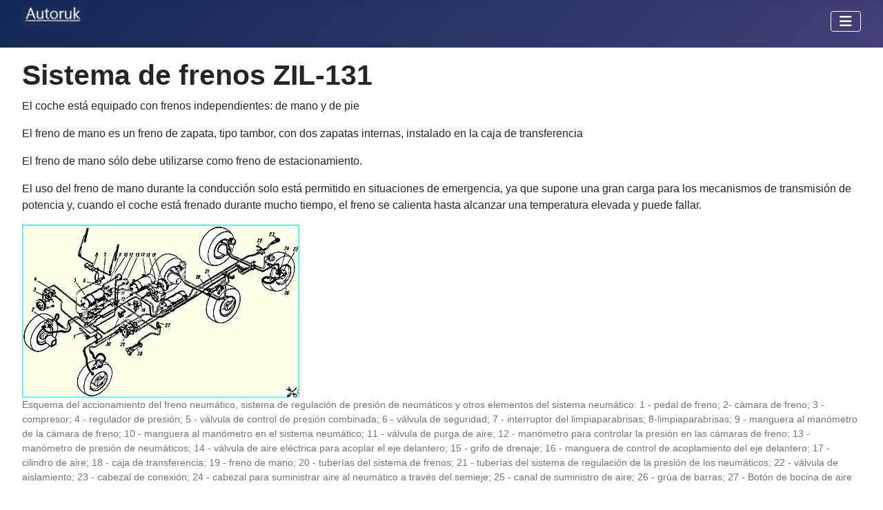

--- FILE ---
content_type: text/html; charset=utf-8
request_url: https://autoruk.ru/es/zil-131/sistema-de-frenos-zil-131
body_size: 6145
content:
<!DOCTYPE html>
<html lang="es-es" dir="ltr">

<head>
<meta charset="utf-8">
	<meta name="author" content="Admin">
	<meta name="viewport" content="width=device-width, initial-scale=1">
	<meta name="description" content="El coche está equipado con frenos independientes - mano y pie
Zapata de freno de mano, tipo tambor, con dos zapatas interiores">
	<meta name="generator" content="Joomla! - Open Source Content Management">
	<title>Sistema de frenos ZIL-131</title>
	<link href="https://autoruk.ru/zil-131/tormoznaya-sistema-zil-131" rel="alternate" hreflang="ru-RU">
	<link href="https://autoruk.ru/kk/zil-131/zil-131-tezhegish-zh-jesi" rel="alternate" hreflang="kk-KZ">
	<link href="https://autoruk.ru/uk/zil-131/tormozna-systema-zil-131" rel="alternate" hreflang="uk-UA">
	<link href="https://autoruk.ru/de-de/zil-131/bremssystem-zil-131" rel="alternate" hreflang="de-DE">
	<link href="https://autoruk.ru/en/zil-131/brake-system-zil-131" rel="alternate" hreflang="en-GB">
	<link href="/media/templates/site/cassiopeia/images/joomla-favicon.svg" rel="icon" type="image/svg+xml">
	<link href="/media/templates/site/cassiopeia/images/favicon.ico" rel="alternate icon" type="image/vnd.microsoft.icon">
	<link href="/media/templates/site/cassiopeia/images/joomla-favicon-pinned.svg" rel="mask-icon" color="#000">

    <link href="/media/system/css/joomla-fontawesome.min.css?66bf0d" rel="lazy-stylesheet"><noscript><link href="/media/system/css/joomla-fontawesome.min.css?66bf0d" rel="stylesheet"></noscript>
	<link href="/media/templates/site/cassiopeia/css/template.min.css?66bf0d" rel="stylesheet">
	<link href="/media/templates/site/cassiopeia/css/global/colors_standard.min.css?66bf0d" rel="stylesheet">
	<link href="/media/mod_languages/css/template.min.css?66bf0d" rel="stylesheet">
	<link href="/media/templates/site/cassiopeia/css/vendor/joomla-custom-elements/joomla-alert.min.css?0.4.1" rel="stylesheet">
	<link href="/media/plg_system_jcemediabox/css/jcemediabox.min.css?2c837ab2c7cadbdc35b5bd7115e9eff1" rel="stylesheet">
	<style>:root {
		--hue: 214;
		--template-bg-light: #f0f4fb;
		--template-text-dark: #495057;
		--template-text-light: #ffffff;
		--template-link-color: var(--link-color);
		--template-special-color: #001B4C;
		
	}</style>

    <script src="/media/vendor/metismenujs/js/metismenujs.min.js?1.4.0" defer></script>
	<script src="/media/templates/site/cassiopeia/js/mod_menu/menu-metismenu.min.js?66bf0d" defer></script>
	<script src="/media/vendor/jquery/js/jquery.min.js?3.7.1"></script>
	<script src="/media/vendor/jquery/js/jquery-noconflict.min.js?3.7.1"></script>
	<script type="application/json" class="joomla-script-options new">{"joomla.jtext":{"ERROR":"Error","MESSAGE":"Mensaje","NOTICE":"Aviso","WARNING":"Advertencia","JCLOSE":"Cerrar","JOK":"OK","JOPEN":"Abrir"},"system.paths":{"root":"","rootFull":"https:\/\/autoruk.ru\/","base":"","baseFull":"https:\/\/autoruk.ru\/"},"csrf.token":"1c950c6c15a507efa2c8c3951d8faac5"}</script>
	<script src="/media/system/js/core.min.js?a3d8f8"></script>
	<script src="/media/templates/site/cassiopeia/js/template.min.js?66bf0d" type="module"></script>
	<script src="/media/vendor/bootstrap/js/collapse.min.js?5.3.8" type="module"></script>
	<script src="/media/system/js/messages.min.js?9a4811" type="module"></script>
	<script src="/media/plg_system_jcemediabox/js/jcemediabox.min.js?2c837ab2c7cadbdc35b5bd7115e9eff1"></script>
	<script type="application/ld+json">{"@context":"https://schema.org","@graph":[{"@type":"Organization","@id":"https://autoruk.ru/#/schema/Organization/base","name":"Авторук","url":"https://autoruk.ru/"},{"@type":"WebSite","@id":"https://autoruk.ru/#/schema/WebSite/base","url":"https://autoruk.ru/","name":"Авторук","publisher":{"@id":"https://autoruk.ru/#/schema/Organization/base"}},{"@type":"WebPage","@id":"https://autoruk.ru/#/schema/WebPage/base","url":"https://autoruk.ru/es/zil-131/sistema-de-frenos-zil-131","name":"Sistema de frenos ZIL-131","description":"El coche está equipado con frenos independientes - mano y pie\r\nZapata de freno de mano, tipo tambor, con dos zapatas interiores","isPartOf":{"@id":"https://autoruk.ru/#/schema/WebSite/base"},"about":{"@id":"https://autoruk.ru/#/schema/Organization/base"},"inLanguage":"es-ES"},{"@type":"Article","@id":"https://autoruk.ru/#/schema/com_content/article/10232","name":"Sistema de frenos ZIL-131","headline":"Sistema de frenos ZIL-131","inLanguage":"es-ES","thumbnailUrl":"images/stories/131/tor/ostor1m.webp","isPartOf":{"@id":"https://autoruk.ru/#/schema/WebPage/base"}}]}</script>
	<script>jQuery(document).ready(function(){WfMediabox.init({"base":"\/","theme":"standard","width":"","height":"","lightbox":0,"shadowbox":0,"icons":1,"overlay":1,"overlay_opacity":0,"overlay_color":"","transition_speed":300,"close":2,"labels":{"close":"Close","next":"Next","previous":"Previous","cancel":"Cancel","numbers":"{{numbers}}","numbers_count":"{{current}} of {{total}}","download":"Download"},"swipe":true,"expand_on_click":true});});</script>
	<link href="https://autoruk.ru/zil-131/tormoznaya-sistema-zil-131" rel="alternate" hreflang="x-default">

<!-- Yandex.RTB -->
<script>window.yaContextCb=window.yaContextCb||[]</script>
<script src="https://yandex.ru/ads/system/context.js" async></script>
<link rel="canonical" href="https://autoruk.ru/es/zil-131/sistema-de-frenos-zil-131" />
</head>


<body class="site com_content wrapper-fluid view-article layout-blog no-task itemid-2942 has-sidebar-left">
    <header class="header container-header full-width">

        
        
        
                    <div class="grid-child container-nav">
                                    
<div id="mod-custom456" class="mod-custom custom">
    <p><a href="https://autoruk.ru/"><img class="float-none" title="autoruk.ru" role="presentation" src="/images/stories/autoruk.ru.webp" alt="" width="90" height="36" loading="lazy" data-path="local-images:/stories/autoruk.ru.webp"></a></p></div>
<div class="menu no-card ">
        
<nav class="navbar navbar-expand-lg" aria-label="Main menu (ES)">
    <button class="navbar-toggler navbar-toggler-right" type="button" data-bs-toggle="collapse" data-bs-target="#navbar367" aria-controls="navbar367" aria-expanded="false" aria-label="Alternar navegación">
        <span class="icon-menu" aria-hidden="true"></span>
    </button>
    <div class="collapse navbar-collapse" id="navbar367">
        <ul class="mod-menu mod-menu_dropdown-metismenu metismenu mod-list ">
<li class="metismenu-item item-2752 level-1 default"><a href="/es/" ><img src="/images/homes.webp" alt="" width="22" height="21" loading="lazy"><span class="image-title visually-hidden">Auto-mano</span></a></li><li class="metismenu-item item-3504 level-1 deeper parent"><button class="mod-menu__heading nav-header mm-collapsed mm-toggler mm-toggler-nolink" aria-haspopup="true" aria-expanded="false">VAZ</button><ul class="mm-collapse"><li class="metismenu-item item-3522 level-2"><a href="/es/lada-granta" >Lada Granta</a></li><li class="metismenu-item item-3523 level-2"><a href="/es/lada-kalina" >Lada Kalina</a></li><li class="metismenu-item item-3524 level-2"><a href="/es/vaz-2121" >VAZ-2121</a></li><li class="metismenu-item item-3526 level-2"><a href="/es/lada-largus" >Lada-Largus</a></li><li class="metismenu-item item-3527 level-2"><a href="/es/lada-priora" >Lada Priora</a></li><li class="metismenu-item item-3528 level-2"><a href="/es/lada-vesta" >Lada Vesta</a></li></ul></li><li class="metismenu-item item-3508 level-1 divider"><span class="mod-menu__separator separator">Separador</span></li><li class="metismenu-item item-3505 level-1 deeper parent"><button class="mod-menu__heading nav-header mm-collapsed mm-toggler mm-toggler-nolink" aria-haspopup="true" aria-expanded="false">GAS</button><ul class="mm-collapse"><li class="metismenu-item item-3515 level-2"><a href="/es/gaz-3110" >GAZ-3110</a></li><li class="metismenu-item item-3516 level-2"><a href="/es/gaz-66" >GAZ-66</a></li><li class="metismenu-item item-3517 level-2"><a href="/es/gaz-2705" >GAZ-2705</a></li></ul></li><li class="metismenu-item item-3509 level-1 divider"><span class="mod-menu__separator separator">Separador-2</span></li><li class="metismenu-item item-3506 level-1 deeper parent"><button class="mod-menu__heading nav-header mm-collapsed mm-toggler mm-toggler-nolink" aria-haspopup="true" aria-expanded="false">Auto-1</button><ul class="mm-collapse"><li class="metismenu-item item-3512 level-2"><a href="/es/zil-5301" >ZIL-5301</a></li><li class="metismenu-item item-3513 level-2"><a href="/es/maz" >MAZ</a></li><li class="metismenu-item item-3518 level-2"><a href="/es/coche-ural" >Coche Ural</a></li><li class="metismenu-item item-3514 level-2"><a href="/es/kamaz" >Kamaz</a></li><li class="metismenu-item item-3519 level-2 current active"><a href="/es/zil-131" >ZIL-131</a></li><li class="metismenu-item item-3521 level-2"><a href="/es/autobus-paz" >autobús PAZ</a></li></ul></li><li class="metismenu-item item-3510 level-1 divider"><span class="mod-menu__separator separator">Separador-3</span></li><li class="metismenu-item item-3507 level-1 deeper parent"><button class="mod-menu__heading nav-header mm-collapsed mm-toggler mm-toggler-nolink" aria-haspopup="true" aria-expanded="false">Auto-2</button><ul class="mm-collapse"><li class="metismenu-item item-3520 level-2"><a href="/es/uaz-3151" >UAZ-3151</a></li><li class="metismenu-item item-3525 level-2"><a href="/es/chevrolet-niva" >Chevrolet Niva</a></li></ul></li><li class="metismenu-item item-3511 level-1 divider"><span class="mod-menu__separator separator">Separador-4</span></li><li class="metismenu-item item-2840 level-1 deeper parent"><a href="/es/sistemas" >Sistemas</a><button class="mm-collapsed mm-toggler mm-toggler-link" aria-haspopup="true" aria-expanded="false" aria-label="Sistemas"></button><ul class="mm-collapse"><li class="metismenu-item item-3559 level-2"><a href="/es/motores" >Motores</a></li></ul></li><li class="metismenu-item item-2835 level-1"><a href="/es/busqueda" ><img src="/images/search.webp" alt="" width="22" height="23" loading="lazy"><span class="image-title visually-hidden">Búsqueda</span></a></li></ul>
    </div>
</nav>
</div>

                                            </div>
            </header>

    <div class="site-grid">
        
        
        
                    <div class="grid-child container-sidebar-left">
                <div class="sidebar-left no-card ">
        <div class="mod-languages">
    <p class="visually-hidden" id="language_picker_des_341">Seleccione su idioma</p>


    <ul aria-labelledby="language_picker_des_341" class="mod-languages__list lang-inline">

                                <li>
                <a  href="/zil-131/tormoznaya-sistema-zil-131">
                                                                        <img title="Русский (Россия)" src="/media/mod_languages/images/ru_ru.gif" alt="Русский (Россия)">                                                            </a>
            </li>
                                        <li>
                <a  href="/kk/zil-131/zil-131-tezhegish-zh-jesi">
                                                                        <img title="Қазақша (kk-KZ)" src="/media/mod_languages/images/kk_kz.gif" alt="Қазақша (kk-KZ)">                                                            </a>
            </li>
                                        <li>
                <a  href="/uk/zil-131/tormozna-systema-zil-131">
                                                                        <img title="Українська (Україна)" src="/media/mod_languages/images/uk_ua.gif" alt="Українська (Україна)">                                                            </a>
            </li>
                                                    <li class="lang-active">
                <a aria-current="true"  href="https://autoruk.ru/es/zil-131/sistema-de-frenos-zil-131">
                                                                        <img title="Español (España)" src="/media/mod_languages/images/es_es.gif" alt="Español (España)">                                                            </a>
            </li>
                                        <li>
                <a  href="/de-de/zil-131/bremssystem-zil-131">
                                                                        <img title="German (DE)" src="/media/mod_languages/images/de_de.gif" alt="German (DE)">                                                            </a>
            </li>
                                        <li>
                <a  href="/en/zil-131/brake-system-zil-131">
                                                                        <img title="English (UK)" src="/media/mod_languages/images/en.gif" alt="English (UK)">                                                            </a>
            </li>
                </ul>

</div>
</div>
<div class="sidebar-left card position-sticky sticky-top">
        <div class="card-body">
                
<div id="mod-custom426" class="mod-custom custom">
    <!-- Yandex.RTB R-A-550017-3 -->
<div id="yandex_rtb_R-A-550017-3"></div>
<script>window.yaContextCb.push(()=>{
  Ya.Context.AdvManager.render({
    renderTo: 'yandex_rtb_R-A-550017-3',
    blockId: 'R-A-550017-3'
  })
})</script></div>
    </div>
</div>

            </div>
        
        <div class="grid-child container-component">
            
            
            <div id="system-message-container" aria-live="polite"></div>

            <main>
                <div class="com-content-article item-page">
    <meta itemprop="inLanguage" content="es-ES">
    
    
        <div class="page-header">
        <h1>
            Sistema de frenos ZIL-131        </h1>
                            </div>
        
        
    
    
        
                                                <div class="com-content-article__body">

        <p>El coche está equipado con frenos independientes: de mano y de pie</p>
<p>El freno de mano es un freno de zapata, tipo tambor, con dos zapatas internas, instalado en la caja de transferencia</p>
 
<p>El freno de mano sólo debe utilizarse como freno de estacionamiento.</p>
<p>El uso del freno de mano durante la conducción solo está permitido en situaciones de emergencia, ya que supone una gran carga para los mecanismos de transmisión de potencia y, cuando el coche está frenado durante mucho tiempo, el freno se calienta hasta alcanzar una temperatura elevada y puede fallar.</p>
<figure class="image"><a href="/images/stories/131/tor/deto_3.webp" class="jcepopup zoom-top-right" title="Esquema del accionamiento del freno neumático" data-mediabox="1" data-mediabox-group="123"><img src="/images/stories/131/tor/deto_3c.webp" alt="" loading="lazy" data-path="local-images:/stories/131/tor/deto_3c.webp" role="presentation" width="402" height="251" /></a>
<figcaption>Esquema del accionamiento del freno neumático, sistema de regulación de presión de neumáticos y otros elementos del sistema neumático: 1 - pedal de freno; 2- cámara de freno; 3 - compresor; 4 - regulador de presión; 5 - válvula de control de presión combinada; 6 - válvula de seguridad; 7 - interruptor del limpiaparabrisas; 8-limpiaparabrisas; 9 - manguera al manómetro de la cámara de freno; 10 - manguera al manómetro en el sistema neumático; 11 - válvula de purga de aire; 12 - manómetro para controlar la presión en las cámaras de freno; 13 - manómetro de presión de neumáticos; 14 - válvula de aire eléctrica para acoplar el eje delantero; 15 - grifo de drenaje; 16 - manguera de control de acoplamiento del eje delantero; 17 - cilindro de aire; 18 - caja de transferencia; 19 - freno de mano; 20 - tuberías del sistema de frenos; 21 - tuberías del sistema de regulación de la presión de los neumáticos; 22 - válvula de aislamiento; 23 - cabezal de conexión; 24 - cabezal para suministrar aire al neumático a través del semieje; 25 - canal de suministro de aire; 26 - grúa de barras; 27 - Botón de bocina de aire</figcaption>
</figure>
<p>Recuerde que al frenar con el freno de mano, la luz de freno no se enciende.</p>
<p>El accionamiento del freno de pie es neumático y actúa a través de un pedal y un sistema de mecanismos neumáticos sobre los frenos de tipo zapata instalados en las seis ruedas del vehículo.</p>
<p>El sistema neumático proporciona la capacidad de activar automáticamente los frenos del remolque si el remolque está equipado con frenos neumáticos de una sola línea, y también se utiliza para regular la presión de aire en los neumáticos, operar el limpiaparabrisas y controlar la caja de transferencia.</p>
<p>Los frenos se aplican mediante aire comprimido, bombeado a tres cilindros de aire por un compresor, accionado por una correa trapezoidal desde el motor del automóvil.</p>
<p>El aire comprimido se suministra desde los cilindros de aire a las cámaras de freno de los frenos de las ruedas mediante una válvula de freno. Para controlar la válvula de freno hay un pedal conectado mediante una varilla a la palanca de la válvula.</p>
<p>Cuando se presiona el pedal, el aire comprimido del cilindro fluye a través de la válvula de freno hacia las cámaras de freno.</p>
<p>Bajo presión de aire, las varillas de la cámara de freno se mueven, haciendo girar las levas expansivas, que presionan las zapatas contra los tambores de freno.</p>
<p>Cuando se suelta el pedal, la válvula de freno cierra el suministro de aire de los cilindros y libera aire de las cámaras de freno a la atmósfera.</p>
<p>El diagrama del accionamiento del freno neumático y del sistema de regulación de la presión de los neumáticos se muestran en la Fig. 1.</p>
<h2>Accionamiento neumático de los frenos de las ruedas</h2>
<p>El accionamiento del control del freno de las ruedas es neumático. La fuerza que aplica el conductor sobre el pedal se transmite a través de un sistema de palancas y varillas a la válvula de freno.</p>
<p>El esquema de funcionamiento del accionamiento del freno neumático de un automóvil y un remolque se muestra en la Fig. 1 y 2.</p>
<figure class="image"><a href="/images/stories/131/tor/ostor1.webp" class="jcepopup zoom-top-right" title="Esquema del accionamiento del freno neumático de un vehículo con remolque en estado sin frenos" data-mediabox="1" data-mediabox-group="123"><img src="/images/stories/131/tor/ostor1c.webp" alt="" loading="lazy" data-path="local-images:/stories/131/tor/ostor1c.webp" role="presentation" width="402" height="291" /></a>
<figcaption>Esquema del accionamiento del freno neumático de un vehículo con remolque en estado sin frenos: 1 - compresor; 2 - válvula de freno combinada; 3- válvula de aislamiento del vehículo; 4 - cabezal de conexión; 5 - válvula de desconexión del remolque; 6 - distribuidor de aire del remolque; 7 - cilindro de aire del remolque; 8 - freno de rueda; 9 - cámaras de freno; 10 — tanque de aire del automóvil; (A) - sistema del vehículo; (B) - sistema de remolque; (C) - al pedal; (D) - a la palanca del freno de mano</figcaption>
</figure>
<figure class="image"><a href="/images/stories/131/tor/ostor2.webp" class="jcepopup zoom-top-right" title="Esquema del accionamiento del freno neumático de un vehículo con remolque en estado frenado" data-mediabox="1" data-mediabox-group="123"><img src="/images/stories/131/tor/ostor2c.webp" alt="" loading="lazy" data-path="local-images:/stories/131/tor/ostor2c.webp" role="presentation" width="402" height="291" /></a>
<figcaption>Esquema del accionamiento del freno neumático de un vehículo con remolque en estado frenado: 1 - compresor; 2 - válvula de freno combinada; 3- válvula de aislamiento del vehículo; 4 - cabezal de conexión; 5 - válvula de desconexión del remolque; 6 - distribuidor de aire del remolque; 7 - cilindro de aire del remolque; 8 - freno de rueda; 9 - cámaras de freno; 10 — tanque de aire del automóvil; (A) - sistema del vehículo; (B) - sistema de remolque; (C) - al pedal; (D) - a la palanca del freno de mano</figcaption>
</figure><!-- Yandex.RTB R-A-550017-15 -->
<script>window.yaContextCb.push(()=>{
  Ya.Context.AdvManager.render({
    type: 'fullscreen',
    blockId: 'R-A-550017-15'
  })
})</script>
    </div>

                                        
                                
<nav class="pagenavigation" aria-label="Page Navigation">
    <span class="pagination ms-0">
                <a class="btn btn-sm btn-secondary previous" href="/es/zil-131/carro-centrifugo-zil-131" rel="prev">
            <span class="visually-hidden">
                Artículo anterior: Carro centrífugo ZIL-131            </span>
            <span class="icon-chevron-left" aria-hidden="true"></span> <span aria-hidden="true">Carro centrífugo ZIL-131</span>            </a>
                    <a class="btn btn-sm btn-secondary next" href="/es/zil-131/reparacion-de-la-bomba-de-direccion-asistida-zil-131" rel="next">
            <span class="visually-hidden">
                Artículo siguiente: Reparación de la bomba de dirección asistida ZIL-131            </span>
            <span aria-hidden="true">Reparación de la bomba de dirección asistida ZIL-131</span> <span class="icon-chevron-right" aria-hidden="true"></span>            </a>
        </span>
</nav>
            
</div>
            </main>
            
        </div>

        
        
            </div>

            <footer class="container-footer footer full-width">
            <div class="grid-child">
                
<div id="mod-custom458" class="mod-custom custom">
    <!-- Yandex.RTB R-A-550017-23 -->
<div id="yandex_rtb_R-A-550017-23"></div>
<script>
window.yaContextCb.push(()=>{
	Ya.Context.AdvManager.render({
		"blockId": "R-A-550017-23",
		"renderTo": "yandex_rtb_R-A-550017-23",
		"type": "feed"
	})
})
</script></div>

            </div>
        </footer>
    
            <a href="#top" id="back-top" class="back-to-top-link" aria-label="Volver arriba">
            <span class="icon-arrow-up icon-fw" aria-hidden="true"></span>
        </a>
    
    
<div id="mod-custom228" class="mod-custom custom">
    <!-- Yandex.Metrika counter -->
<script type="text/javascript" >
   (function(m,e,t,r,i,k,a){m[i]=m[i]||function(){(m[i].a=m[i].a||[]).push(arguments)};
   m[i].l=1*new Date();
   for (var j = 0; j < document.scripts.length; j++) {if (document.scripts[j].src === r) { return; }}
   k=e.createElement(t),a=e.getElementsByTagName(t)[0],k.async=1,k.src=r,a.parentNode.insertBefore(k,a)})
   (window, document, "script", "https://mc.yandex.ru/metrika/tag.js", "ym");

   ym(52137037, "init", {
        clickmap:true,
        trackLinks:true,
        accurateTrackBounce:true
   });
</script>
<noscript><div><img src="https://mc.yandex.ru/watch/52137037" style="position:absolute; left:-9999px;" alt="" /></div></noscript>
<!-- /Yandex.Metrika counter --></div>

</body>

</html>
